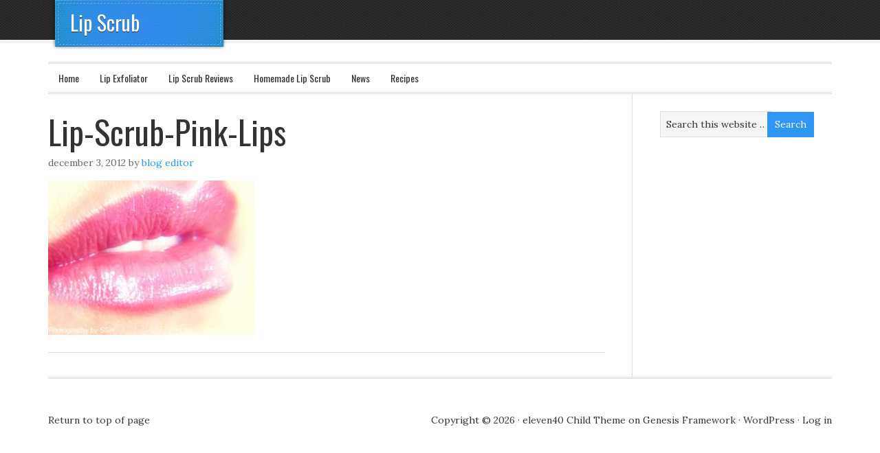

--- FILE ---
content_type: text/css
request_url: http://www.lipscrub.org/wp-content/themes/eleven40/style.css?ver=1.0
body_size: 6466
content:
/*
	Theme Name: eleven40 Child Theme
	Theme URI: http://www.studiopress.com/themes/eleven40
	Description: eleven40 is a two or three column child theme created for the Genesis Framework.
	Author: StudioPress
	Author URI: http://www.studiopress.com/
 
	Version: 1.0
 
	Tags: black, blue, green, orange, red, white, dark, light, three-columns, two-columns, left-sidebar, right-sidebar, fixed-width, custom-menu, featured-images, full-width-template, post-formats, sticky-post, theme-options, threaded-comments
 
	Template: genesis
	Template Version: 1.8
 
	License: GNU General Public License v2.0 (or later)
	License URI: http://www.opensource.org/licenses/gpl-license.php
*/

/* Table of Contents

* Import Fonts
* Defaults
* Hyperlinks
* Body
* Wrap
* Header
* Image Header - Partial Width
* Image Header - Full Width
* Header / Primary / Secondary Navigation
* Primary Navigation Extras
* Inner
* Page Title
* Breadcrumb
* Taxonomy Description
* Content-Sidebar Wrap
* Content
* Column Classes
* Featured Post Grid
* Headlines
* Ordered / Unordered Lists
* Post Info
* Post Meta
* Author Box
* Sticky Posts
* Archive Page
* Post Icons
* Images
* Post Navigation
* Primary / Secondary Sidebars
* Dropdowns
* Featured Page / Post
* User Profile
* Buttons
* Search Form
* eNews & Updates Widget
* Calendar Widget
* Footer Widgets
* Footer
* Comments
* Gravity Forms
* eleven40 Blue
* eleven40 Green
* eleven40 Red
* Responsive Design

*/


/* Import Fonts
------------------------------------------------------------ */

@import url(http://fonts.googleapis.com/css?family=Lora);
@import url(http://fonts.googleapis.com/css?family=Oswald);

/* Defaults
------------------------------------------------------------ */

body,
h1,
h2,
h2 a,
h2 a:visited,
h3,
h4,
h5,
h6,
p,
select,
textarea {
	color: #333;
	font-family: 'Lora', serif;
	font-size: 16px;
	line-height: 1.5625;
	margin: 0;
	padding: 0;
	text-decoration: none;
}

blockquote,
input,
select,
textarea,
.author-box,
.breadcrumb,
.sticky,
.taxonomy-description,
.wp-caption {
	background-color: #f5f5f5;
	border: 1px solid #ddd;
}

input,
label,
select,
textarea {
	box-sizing: border-box;
	color: #333;
	font-family: 'Lora', serif;
	font-size: 14px;
}

li,
ol,
ul {
	margin: 0;
	padding: 0;
}

ol li {
	list-style-type: decimal;
}


/* Hyperlinks
------------------------------------------------------------ */

a,
a:visited {
	color: #ed702b;
	text-decoration: none;
}

a:hover {
	text-decoration: underline;
}

a img {
	border: none;
}


/* Body
------------------------------------------------------------ */

::-moz-selection {
	background-color: #ed702b;
	color: #fff;
}

::selection {
	background-color: #ed702b;
	color: #fff;
}


/* Wrap
------------------------------------------------------------ */

#wrap {
	background: url(images/bg.png) repeat-x;
}

.wrap {
	margin: 0 auto;
	max-width: 1140px;
}


/* Header
------------------------------------------------------------ */

#header .wrap {
	background: url(images/logo.png) top left no-repeat;
	min-height: 90px;
}

#title-area {
	float: left;
	overflow: hidden;
	width: 30%;
}

#title {
	font-family: 'Oswald', arial, serif;
	font-size: 30px;
	line-height: 1.4;
	margin: 12px 0 0 32px;
	text-shadow: 0 1px #333;
}

#title a,
#title a:hover {
	color: #fff;
	text-decoration: none;
}

#description {
	display: none;
}

#header .widget-area {
	float: right;
	width: 65%;
}


/* Image Header - Partial Width
------------------------------------------------------------ */

.header-image #title-area,
.header-image #title,
.header-image #title a {
	display: block;
	float: left;
	height: 90px;
	overflow: hidden;
	padding: 0;
	text-indent: -9999px;
	width: 265px;
}

.header-image #description {
	display: block;
	overflow: hidden;
}


/* Image Header - Full Width
------------------------------------------------------------ */

.header-full-width #title-area,
.header-full-width #title,
.header-full-width #title a {
	width: 100%;
}


/* Header / Primary / Secondary Navigation
------------------------------------------------------------ */

.menu-primary,
.menu-secondary {
	clear: both;
	color: #333;
	font-size: 14px;
	margin: 0 auto;
	overflow: hidden;
	width: 100%;
}

#header .menu {
	float: right;
	font-size: 14px;
	text-transform: uppercase;
}

.menu-primary {
	border-bottom: double #ddd;
	border-top: double #ddd;
}

.menu-primary ul,
.menu-secondary ul {
	float: left;
	width: 100%;
}

.menu-primary li,
.menu-secondary li,
#header .menu li {
	float: left;
	list-style-type: none;
}

.menu-primary a,
.menu-secondary a,
#header .menu a {
	color: #333;
	display: block;
	font-family: 'Oswald', arial, serif;
	padding: 10px 15px;
	position: relative;
	text-decoration: none;
}

#header .menu a {
	color: #fff;
	padding: 20px 15px 17px;
	text-shadow: 0 2px #111;
}

.menu-primary li a:active,
.menu-primary li a:hover,
.menu-primary .current_page_item a,
.menu-primary .current-cat a,
.menu-primary .current-menu-item a,
.menu-secondary li a:active,
.menu-secondary li a:hover,
.menu-secondary .current_page_item a,
.menu-secondary .current-cat a,
.menu-secondary .current-menu-item a,
#header .menu li a:active,
#header .menu li a:hover,
#header .menu .current_page_item a,
#header .menu .current-cat a,
#header .menu .current-menu-item a {
	color: #ed702b;
}

.menu-primary li li a,
.menu-primary li li a:link,
.menu-primary li li a:visited,
.menu-secondary li li a,
.menu-secondary li li a:link,
.menu-secondary li li a:visited,
#header .menu li li a,
#header .menu li li a:link,
#header .menu li li a:visited {
	background: none;
	background-color: #fff;
	border: 1px solid #ddd;
	border-top: none;
	color: #333;
	font-size: 12px;
	padding: 9px 10px 8px;
	position: relative;
	text-align: left;
	text-transform: none;
	width: 138px;
}

#header .menu li li a,
#header .menu li li a:link,
#header .menu li li a:visited {
	background: url(images/bg-pattern.png);
	border: 1px solid #333;
	border-top: none;
	color: #fff;
}

.menu-primary li li a:active,
.menu-primary li li a:hover,
.menu-secondary li li a:active,
.menu-secondary li li a:hover,
#header .menu li li a:active,
#header .menu li li a:hover {
	color: #ed702b;
}

#header .menu li li a:active,
#header .menu li li a:hover {
	background: url(images/bg-pattern.png);
}

.menu-primary li ul,
.menu-secondary li ul,
#header .menu li ul {
	height: auto;
	left: -9999px;
	margin: 0 0 0 -1px;
	position: absolute;
	width: 160px;
	z-index: 9999;
}

.menu-primary li ul a,
.menu-secondary li ul a,
#header .menu li ul a {
	width: 140px;
}

.menu-primary li ul ul,
.menu-secondary li ul ul,
#header .menu li ul ul {
	margin: -36px 0 0 159px;
}

.menu li:hover ul ul,
.menu li.sfHover ul ul {
	left: -9999px;
}

.menu li:hover,
.menu li.sfHover {
	position: static;
}

ul.menu li:hover>ul,
ul.menu li.sfHover ul,
#header .menu li:hover>ul,
#header .menu li.sfHover ul {
	left: auto;
}

.menu li a .sf-sub-indicator,
.menu li li a .sf-sub-indicator,
.menu li li li a .sf-sub-indicator {
	position: absolute;
	text-indent: -9999px;
}

#wpadminbar li:hover ul ul {
	left: 0;
}


/* Primary Navigation Extras
------------------------------------------------------------ */

.menu li.right {
	float: right;
	font-family: 'Oswald', arial, serif;
	padding: 10px 15px;
}

.menu li.right a {
	background: none;
	border: none;
	color: #333;
	display: inline;
	text-decoration: none;
}

.menu li.right a:hover {
	color: #ed702b;
	text-decoration: none;
}

.menu li.search {
	padding: 0 10px;
}

.menu li.rss a {
	background: url(images/rss.png) no-repeat center left;
	margin: 0 0 0 10px;
	padding: 0 0 0 16px;
}

.menu li.twitter a {
	background: url(images/twitter-nav.png) no-repeat center left;
	padding: 0 0 0 20px;
}


/* Inner
------------------------------------------------------------ */

#inner {
	clear: both;
}

#inner .wrap {
	border-bottom: double #ddd;
	margin: 0 auto 30px;
	overflow: hidden;
}


/* Page Title
------------------------------------------------------------ */

.page-title {
	border-bottom: double #ddd;
	border-top: double #ddd;
	font-family: 'Lora', serif;
	font-size: 30px;
	line-height: 1.0;
	overflow: hidden;
	padding: 25px 0;
	text-align: center;
}

.page-title p {
	font-size: inherit;
	line-height: 1.0;
	margin: 0;
}


/* Breadcrumb
------------------------------------------------------------ */

.breadcrumb {
	border: none;
	font-size: 14px;
	margin: -10px 0 30px;
	padding: 10px 15px;
}


/* Taxonomy Description
------------------------------------------------------------ */

.taxonomy-description {
	background-color: #fff;
	margin: -10px 0 30px;
	padding: 0 0 15px;
}

.taxonomy-description p {
	font-size: 14px;
	padding: 15px 15px 0;
}


/* Content-Sidebar Wrap
------------------------------------------------------------ */

#content-sidebar-wrap {
	float: left;
	width: 950px;
}

.content-sidebar #content-sidebar-wrap,
.full-width-content #content-sidebar-wrap,
.sidebar-content #content-sidebar-wrap {
	width: 100%;
}

.sidebar-content-sidebar #content-sidebar-wrap,
.sidebar-sidebar-content #content-sidebar-wrap {
	float: right;
}


/* Content
------------------------------------------------------------ */

#content {
	border-left: 1px solid #ddd;
	border-right: 1px solid #ddd;
	float: left;
	padding: 25px 39px 30px;
	width: 580px;
}

.content-sidebar #content,
.sidebar-content #content {
	width: 810px;
}

.content-sidebar #content {
	border-left: none;
	padding: 25px 39px 30px 0;
}

.content-sidebar-sidebar #content {
	border-left: none;
	padding: 25px 39px 30px 0;
	width: 620px;
}

.sidebar-content #content {
	border-right: none;
	float: right;
	padding: 25px 0 30px 39px;
}

.sidebar-sidebar-content #content {
	border-right: none;
	float: right;
	padding: 25px 0 30px 39px;
	width: 620px;
}

.full-width-content #content {
	border: none;
	padding: 25px 0;
	width: 1140px;
}

.post {
	margin: 0 0 40px;
}

.entry-content {
	overflow: hidden;
}

.entry-content p {
	margin: 0 0 25px;
}

blockquote {
	background: url(images/blockquote.png) no-repeat;
	border: none;
	margin: 5px 5px 20px;
	padding: 25px 30px 5px 70px;
}

blockquote p {
	color: #999;
	font-style: italic;
}

p.subscribe-to-comments {
	padding: 20px 0 10px;
}

.clear {
	clear: both;
}

.clear-line {
	border-bottom: 1px solid #ddd;
	clear: both;
	margin: 0 0 25px;
}


/* Column Classes
------------------------------------------------------------ */

.five-sixths,
.four-fifths,
.four-sixths,
.one-fifth,
.one-fourth,
.one-half,
.one-sixth,
.one-third,
.three-fifths,
.three-fourths,
.three-sixths,
.two-fifths,
.two-fourths,
.two-sixths,
.two-thirds {
	float: left;
	margin: 0 0 20px;
	padding-left: 3%;
}

.one-half,
.three-sixths,
.two-fourths {
	width: 48%;
}

.one-third,
.two-sixths {
	width: 31%;
}

.four-sixths,
.two-thirds {
	width: 65%;
}

.one-fourth {
	width: 22.5%;
}

.three-fourths {
	width: 73.5%;
}

.one-fifth {
	width: 17.4%;
}

.two-fifths {
	width: 37.8%;
}

.three-fifths {
	width: 58.2%;
}

.four-fifths {
	width: 78.6%;
}

.one-sixth {
	width: 14%;
}

.five-sixths {
	width: 82%;
}

.first {
	clear: both;
	padding-left: 0;
}


/* Featured Post Grid
------------------------------------------------------------ */

.genesis-grid-even,
.genesis-grid-odd {
	margin: 0 0 20px;
	padding: 0 0 15px;
	width: 48%;
}

.genesis-grid-even {
	float: right;
}

.genesis-grid-odd {
	clear: both;
	float: left;
}


/* Headlines
------------------------------------------------------------ */

h1,
h2,
h2 a,
h2 a:visited,
h3,
h4,
h5,
h6 {
	font-family: 'Oswald', arial, serif;
	font-weight: normal;
	line-height: 1.25;
	margin: 0 0 10px;
}

h1 {
	font-size: 48px;
}

.taxonomy-description h1 {
	margin: 0;
}

h2,
h2 a,
h2 a:visited {
	font-size: 36px;
}

h2 a,
h2 a:visited {
	color: #333;
	font-family: 'Oswald', arial, serif;
}

h2 a:hover {
	color: #ed702b;
	text-decoration: none;
}

.genesis-grid h2,
.genesis-grid h2 a,
.genesis-grid h2 a:visited {
	font-size: 24px;
	line-height: 1.4;
}

.widget-area h2,
.widget-area h2 a {
	font-size: 14px;
	margin: 0 0 5px;
}

h3 {
	font-size: 30px;
}

h4 {
	font-size: 24px;
}

.after-post h4 {
	color: #aaa;
	margin: 0 0 15px;
}

.taxonomy-description h1,
.widget-area h4 {
	font-size: 16px;
}

.widget-area h4 a {
	color: #333;
	text-decoration: none;
}

#footer-widgets h4 {
	color: #ddd;
	font-size: 20px;
	margin: 0 0 20px;
	padding: 0;
	text-shadow: 0 2px #111;
}

h5 {
	font-size: 20px;
}


/* Ordered / Unordered Lists
------------------------------------------------------------ */

.after-post ul,
.entry-content ol,
.entry-content ul {
	margin: 0;
	padding: 0 0 25px;
}

.after-post ul li,
.archive-page ul li,
.entry-content ul li {
	background: url(images/list.png) no-repeat top left;
	list-style-type: none;
	margin: 0 0 5px 20px;
	padding: 0 0 0 15px;
	word-wrap: break-word;
}

.after-post ul li {
	background: url(images/list-after-post.png) no-repeat top left;
	margin: 0 0 5px 15px;
}

.entry-content ol li {
	margin: 0 0 0 35px;
}

.archive-page ul ul,
.entry-content ol ol,
.entry-content ul ul {
	padding: 0;
}


/* Post Info
------------------------------------------------------------ */

.post-info {
	color: #666;
	font-size: 14px;
	margin: -5px 0 15px;
	text-transform: lowercase;
}


/* Post Meta
------------------------------------------------------------ */

.post-meta {
	border-top: 1px solid #ddd;
	clear: both;
	color: #666;
	font-size: 14px;
	padding: 5px 0 0;
	text-transform: lowercase;
}


/* Author Box
------------------------------------------------------------ */

.author-box {
	background-color: #f5f5f5;
	margin: 0 0 40px;
	overflow: hidden;
	padding: 10px;
}

.author-box p {
	font-size: 14px;
}


/* After Post
------------------------------------------------------------ */

.after-post {
	background: url(images/bg-pattern.png);
	border: double #ddd;
	clear: both;
	color: #fff;
	margin: 30px 0;
	padding: 25px;
	overflow: hidden;
	text-shadow: 0 1px #111;
}

.after-post p {
	color: #fff;
}

.after-post form {
	background: url(images/arrow.png) no-repeat 40px 0;
	display: block;
	padding: 10px 0 10px 120px;
}


/* Sticky Posts
------------------------------------------------------------ */

.sticky {
	background-color: #f5f5f5;
	margin: -10px 0 40px;
	padding: 20px;
}


/* Archive Page
------------------------------------------------------------ */

.archive-page {
	float: left;
	padding: 20px 0 0;
	width: 50%;
}


/* Post Icons
------------------------------------------------------------ */

.post-comments,
.tags {
	background: url(images/icon-dot.png) no-repeat left;
	margin: 0 0 0 3px;
	padding: 0 0 0 10px;
}


/* Images
------------------------------------------------------------ */

img {
	height: auto;
	max-width: 100%;
}

.avatar,
.featuredpage img,
.featuredpost img,
.post-image {
	background-color: #f5f5f5;
	border: 1px solid #ddd;
	padding: 4px;
}

.author-box .avatar {
	background-color: #fff;
	float: left;
	margin: 0 10px 0 0;
}

.post-image {
	margin: 0 10px 10px 0;
}

.comment-list li .avatar {
	background-color: #fff;
	float: right;
	margin: 5px 0 0 10px;
}

img.centered,
.aligncenter {
	display: block;
	margin: 0 auto 10px;
}

img.alignnone {
	display: inline;
	margin: 0 0 10px;
}

img.alignleft {
	display: inline;
	margin: 0 15px 10px 0;
}

img.alignright {
	display: inline;
	margin: 0 0 10px 15px;
}

.alignleft {
	float: left;
	margin: 0 15px 10px 0;
}

.alignright {
	float: right;
	margin: 0 0 10px 15px;
}

.wp-caption {
	padding: 5px;
	text-align: center;
}

p.wp-caption-text {
	font-size: 14px;
	margin: 5px 0;
}

.wp-smiley,
.wp-wink {
	border: none;
	float: none;
}

.gallery-caption {
}


/* Post Navigation
------------------------------------------------------------ */

.navigation {
	overflow: hidden;
	padding: 20px 0;
	width: 100%;
}

.navigation li {
	display: inline;
}

.navigation li a,
.navigation li.disabled,
.navigation li a:hover,
.navigation li.active a {
	background-color: #444;
	border: none;
	color: #fff;
	font-family: 'Oswald', arial, serif;
	font-size: 14px;
	padding: 5px 12px;
}

.navigation li a:hover,
.navigation li.active a {
	background-color: #ed702b;
	border: none;
	text-decoration: none;
}


/* Primary / Secondary Sidebars
------------------------------------------------------------ */

.sidebar {
	display: inline;
	float: right;
	font-size: 14px;
	padding: 25px 0 0;
	width: 250px;
}

#sidebar-alt {
	float: left;
	padding: 25px 0 0;
	width: 150px;
}

.sidebar-content #sidebar,
.sidebar-sidebar-content #sidebar {
	float: left;
}

.content-sidebar-sidebar #sidebar-alt {
	float: right;
}

.sidebar p {
	font-size: inherit;
	margin: 0 0 15px;
}

.sidebar .widget {
	margin: 0 0 40px;
}

.sidebar.widget-area ul li,
#footer-widgets ul li {
	border-bottom: 1px solid #ddd;
	list-style-type: none;
	margin: 0 0 10px;
	padding: 0 0 10px;
	word-wrap: break-word;
}

#footer-widgets ul li {
	border-bottom: 1px solid #444;
}


/* Dropdowns
------------------------------------------------------------ */

.widget_archive select,
#cat {
	display: inline;
	padding: 3px;
	width: 85%;
}


/* Featured Page / Post
------------------------------------------------------------ */

.featuredpage,
.featuredpost {
	clear: both;
	margin: 0 0 15px;
	overflow: hidden;
}

.featuredpage .page,
.featuredpost .post {
	border-bottom: 1px solid #ddd;
	margin: 0 0 5px;
	overflow: hidden;
	padding: 0 0 10px;
}

#footer-widgets .featuredpage .page,
#footer-widgets .featuredpost .post {
	margin: 0 0 10px;
	padding: 0;
}


/* User Profile
------------------------------------------------------------ */

.user-profile {
	overflow: hidden;
}


/* Buttons
------------------------------------------------------------ */

input[type="button"],
input[type="submit"] {
	background: url(images/gradient.png) 0 0;
	border: 1px solid #ed702b;
	color: #fff;
	cursor: pointer;
	line-height: 19px;
	padding: 8px 10px;
	text-decoration: none;
}

input:hover[type="button"],
input:hover[type="submit"] {
	background: url(images/gradient.png) 0 -33px;
	text-decoration: none;
}


/* Search Form
------------------------------------------------------------ */

#header .searchform {
	float: right;
	padding: 12px 0 0;
}

.s {
	margin: 0 -7px 0 0;
	padding: 9px 8px;
	width: 65%;
}

#nav .s {
	background-color: #fff;
	margin: 2px -7px 0 0;
}


/* eNews and Update Widget
------------------------------------------------------------ */

.enews #subbox {
	margin: 5px -7px 0 0;
	padding: 9px 8px;
	width: 70%;
}


/* Calendar Widget
------------------------------------------------------------ */

#wp-calendar {
	width: 100%;
}

#wp-calendar caption {
	font-size: 12px;
	font-style: italic;
	padding: 2px 5px 0 0;
	text-align: right;
}

#wp-calendar thead {
	background-color: #f5f5f5;
	font-weight: bold;
	margin: 10px 0 0;
}

#wp-calendar td {
	background-color: #f5f5f5;
	padding: 2px;
	text-align: center;
}


/* Footer Widgets
------------------------------------------------------------ */

#footer-widgets {
	background: url(images/footer-widgets.png);
	border-top: 3px solid #222;
	clear: both;
	font-size: 14px;
	overflow: hidden;
}

#footer-widgets .wrap {
	margin: 0 auto;
	overflow: hidden;
	padding: 0 0 25px;
}

#footer-widgets .widget {
	background: none;
	border: none;
	clear: both;
	color: #888;
	padding: 30px 0 0;
}

#footer-widgets p {
	color: #888;
	font-size: inherit;
	margin: 0 0 10px;
}

#footer-widgets ul {
	margin: 0;
}

#footer-widgets .latest-tweets {
	background: url(images/footer-twitter.png) top right no-repeat;
}

#footer-widgets .latest-tweets li span a,
#footer-widgets .latest-tweets li span a:visited {
	color: #bbb;
	text-decoration: none;
}

#footer-widgets .latest-tweets li span a:hover {
	color: #bbb;
	text-decoration: underline;
}

#footer-widgets #wp-calendar thead,
#footer-widgets #wp-calendar td {
	background: none;
}

.footer-widgets-1 {
	float: left;
	margin: 0 40px 0 0;
	width: 350px;
}

.footer-widgets-2 {
	float: left;
	width: 360px;
}

.footer-widgets-3 {
	float: right;
	width: 350px;
}


/* Social Icons
------------------------------------------------------------ */

#footer-widgets ul li.social-facebook,
#footer-widgets ul li.social-linkedin,
#footer-widgets ul li.social-pinterest,
#footer-widgets ul li.social-plus,
#footer-widgets ul li.social-rss,
#footer-widgets ul li.social-twitter {
	border: none;
	float: left;
}

#footer-widgets ul li.social-facebook a,
#footer-widgets ul li.social-facebook a:hover,
#footer-widgets ul li.social-linkedin a,
#footer-widgets ul li.social-linkedin a:hover,
#footer-widgets ul li.social-pinterest a,
#footer-widgets ul li.social-pinterest a:hover,
#footer-widgets ul li.social-plus a,
#footer-widgets ul li.social-plus a:hover,
#footer-widgets ul li.social-rss a,
#footer-widgets ul li.social-rss a:hover,
#footer-widgets ul li.social-twitter a,
#footer-widgets ul li.social-twitter a:hover {
	background: #333 url(images/social-icons.png);
	display: block;
	height: 32px;
	margin: 0 20px 0 0;
	padding: 0;
	text-indent: -9999px;
	width: 32px;
}

#footer-widgets ul li.social-facebook a:hover,
#footer-widgets ul li.social-linkedin a:hover,
#footer-widgets ul li.social-pinterest a:hover,
#footer-widgets ul li.social-plus a:hover,
#footer-widgets ul li.social-rss a:hover,
#footer-widgets ul li.social-twitter a:hover {
	background: #ed702b url(images/social-icons.png);
}

#footer-widgets ul li.social-facebook a {
	background-position: 0 0;
}

#footer-widgets ul li.social-facebook a:hover {
	background-position: 0 0;
}

#footer-widgets ul li.social-linkedin a {
	background-position: -32px 0;
}

#footer-widgets ul li.social-linkedin a:hover {
	background-position: -32px 0;
}

#footer-widgets ul li.social-pinterest a {
	background-position: -64px 0;
}

#footer-widgets ul li.social-pinterest a:hover {
	background-position: -64px 0;
}

#footer-widgets ul li.social-plus a {
	background-position: -96px 0;
}

#footer-widgets ul li.social-plus a:hover {
	background-position: -96px 0;
}

#footer-widgets ul li.social-rss a {
	background-position: -128px 0;
}

#footer-widgets ul li.social-rss a:hover {
	background-position: -128px 0;
}

#footer-widgets ul li.social-twitter a {
	background-position: -160px 0;
}

#footer-widgets ul li.social-twitter a:hover {
	background-position: -160px 0;
}


/* Footer
------------------------------------------------------------ */

#footer {
	clear: both;
}

#footer .wrap {
	font-size: 14px;
	overflow: hidden;
	padding: 20px 0;
}

#footer p {
	font-size: inherit;
}

#footer a,
#footer a:visited {
	color: #333;
}

#footer a:hover {
	color: #ed702b;
	text-decoration: none;
}

#footer .gototop {
	float: left;
	width: 30%;
}

#footer .creds {
	float: right;
	text-align: right;
	width: 65%;
}


/* Comments
------------------------------------------------------------ */

#comments,
#respond {
	margin: 0 0 15px;
	overflow: hidden;
}

#author,
#comment,
#email,
#url {
	margin: 10px 5px 0 0;
	padding: 5px;
	width: 250px;
}

#comment {
	height: 150px;
	margin: 10px 0;
	width: 98%;
}

.ping-list {
	margin: 0 0 40px;
}

.comment-list ol,
.ping-list ol {
	padding: 10px;
}

.comment-list li,
.ping-list li {
	list-style-type: none;
	margin: 15px 0 5px;
	padding: 10px 15px;
}

.comment-list li ul li {
	list-style-type: none;
	margin-right: -16px;
}

.comment-content p {
	font-size: 14px;
	margin: 0 0 20px;
}

.comment-list cite,
.ping-list cite {
	font-style: normal;
}

.commentmetadata {
	font-size: 12px;
	margin: 0 0 5px;
}

.reply {
	font-size: 14px;
	font-weight: 300;
}

.nocomments {
	text-align: center;
}

#comments .navigation {
	display: block;
}

.bypostauthor {
}

.thread-alt,
.thread-even {
	background-color: #f5f5f5;
}

.alt,
.depth-1,
.even {
	border: 1px solid #ddd;
}


/* Gravity Forms
------------------------------------------------------------ */

div.gform_wrapper input,
div.gform_wrapper select,
div.gform_wrapper textarea {
	box-sizing: border-box;
	font-size: 14px !important;
	padding: 4px 5px !important;
}

div.gform_footer input.button {
	color: #fff;
}

div.gform_wrapper .ginput_complex label {
	font-size: 14px;
}

div.gform_wrapper li,
div.gform_wrapper form li {
	background: none;
	margin: 0 0 10px;
	padding: 0;
}

div.gform_wrapper .gform_footer {
	border: none;
	margin: 0;
	padding: 0;
}


/* eleven40 Blue
------------------------------------------------------------ */

.eleven40-blue a,
.eleven40-blue a:visited {
	color: #2b97ed;
}

.eleven40-blue ::-moz-selection {
	background-color: #2b97ed;
	color: #fff;
}

.eleven40-blue ::selection {
	background-color: #2b97ed;
	color: #fff;
}

.eleven40-blue #header .wrap {
	background: url(images/blue/logo.png) top left no-repeat;
}

.eleven40-blue .menu-primary a,
.eleven40-blue .menu-secondary a,
.eleven40-blue h2 a,
.eleven40-blue h2 a:visited {
	color: #333;
}

.eleven40-blue #header .menu li li a,
.eleven40-blue #header .menu li li a:link,
.eleven40-blue #header .menu li li a:visited {
	color: #fff;
}

.eleven40-blue h2 a:hover,
.eleven40-blue .menu li.right a:hover,
.eleven40-blue .menu-primary li a:active,
.eleven40-blue .menu-primary li a:hover,
.eleven40-blue .menu-primary li li a:active,
.eleven40-blue .menu-primary li li a:hover,
.eleven40-blue .menu-primary .current_page_item a,
.eleven40-blue .menu-primary .current-cat a,
.eleven40-blue .menu-primary .current-menu-item a,
.eleven40-blue .menu-secondary li a:active,
.eleven40-blue .menu-secondary li a:hover,
.eleven40-blue .menu-secondary li li a:active,
.eleven40-blue .menu-secondary li li a:hover,
.eleven40-blue .menu-secondary .current_page_item a,
.eleven40-blue .menu-secondary .current-cat a,
.eleven40-blue .menu-secondary .current-menu-item a,
.eleven40-blue #footer a:hover,
.eleven40-blue #header .menu li a:active,
.eleven40-blue #header .menu li a:hover,
.eleven40-blue #header .menu li li a:active,
.eleven40-blue #header .menu li li a:hover,
.eleven40-blue #header .menu .current_page_item a,
.eleven40-blue #header .menu .current-cat a,
.eleven40-blue #header .menu .current-menu-item a {
	color: #2b97ed;
}

.eleven40-blue .navigation li a:hover,
.eleven40-blue .navigation li.active a {
	background-color: #2b97ed;
}

.eleven40-blue input[type="button"],
.eleven40-blue input[type="submit"] {
	background: url(images/blue/gradient.png) 0 0;
	border: 1px solid #2b97ed;
}

.eleven40-blue input:hover[type="button"],
.eleven40-blue input:hover[type="submit"] {
	background: url(images/blue/gradient.png) 0 -33px;
}

.eleven40-blue #footer-widgets ul li.social-facebook a:hover,
.eleven40-blue #footer-widgets ul li.social-linkedin a:hover,
.eleven40-blue #footer-widgets ul li.social-pinterest a:hover,
.eleven40-blue #footer-widgets ul li.social-plus a:hover,
.eleven40-blue #footer-widgets ul li.social-rss a:hover,
.eleven40-blue #footer-widgets ul li.social-twitter a:hover {
	background: #2b97ed url(images/social-icons.png);
}

.eleven40-blue #footer-widgets ul li.social-facebook a:hover {
	background-position: 0 0;
}

.eleven40-blue #footer-widgets ul li.social-linkedin a:hover {
	background-position: -32px 0;
}

.eleven40-blue #footer-widgets ul li.social-pinterest a:hover {
	background-position: -64px 0;
}

.eleven40-blue #footer-widgets ul li.social-plus a:hover {
	background-position: -96px 0;
}

.eleven40-blue #footer-widgets ul li.social-rss a:hover {
	background-position: -128px 0;
}

.eleven40-blue #footer-widgets ul li.social-twitter a:hover {
	background-position: -160px 0;
}


/* eleven40 Green
------------------------------------------------------------ */

.eleven40-green a,
.eleven40-green a:visited {
	color: #27d665;
}

.eleven40-green ::-moz-selection {
	background-color: #27d665;
	color: #fff;
}

.eleven40-green ::selection {
	background-color: #27d665;
	color: #fff;
}

.eleven40-green #header .wrap {
	background: url(images/green/logo.png) top left no-repeat;
}

.eleven40-green .menu-primary a,
.eleven40-green .menu-secondary a,
.eleven40-green h2 a,
.eleven40-green h2 a:visited {
	color: #333;
}

.eleven40-green #header .menu li li a,
.eleven40-green #header .menu li li a:link,
.eleven40-green #header .menu li li a:visited {
	color: #fff;
}

.eleven40-green h2 a:hover,
.eleven40-green .menu li.right a:hover,
.eleven40-green .menu-primary li a:active,
.eleven40-green .menu-primary li a:hover,
.eleven40-green .menu-primary li li a:active,
.eleven40-green .menu-primary li li a:hover,
.eleven40-green .menu-primary .current_page_item a,
.eleven40-green .menu-primary .current-cat a,
.eleven40-green .menu-primary .current-menu-item a,
.eleven40-green .menu-secondary li a:active,
.eleven40-green .menu-secondary li a:hover,
.eleven40-green .menu-secondary li li a:active,
.eleven40-green .menu-secondary li li a:hover,
.eleven40-green .menu-secondary .current_page_item a,
.eleven40-green .menu-secondary .current-cat a,
.eleven40-green .menu-secondary .current-menu-item a,
.eleven40-green #footer a:hover,
.eleven40-green #header .menu li a:active,
.eleven40-green #header .menu li a:hover,
.eleven40-green #header .menu li li a:active,
.eleven40-green #header .menu li li a:hover,
.eleven40-green #header .menu .current_page_item a,
.eleven40-green #header .menu .current-cat a,
.eleven40-green #header .menu .current-menu-item a {
	color: #27d665;
}

.eleven40-green .navigation li a:hover,
.eleven40-green .navigation li.active a {
	background-color: #27d665;
}

.eleven40-green input[type="button"],
.eleven40-green input[type="submit"] {
	background: url(images/green/gradient.png) 0 0;
	border: 1px solid #27d665;
}

.eleven40-green input:hover[type="button"],
.eleven40-green input:hover[type="submit"] {
	background: url(images/green/gradient.png) 0 -33px;
}

.eleven40-green #footer-widgets ul li.social-facebook a:hover,
.eleven40-green #footer-widgets ul li.social-linkedin a:hover,
.eleven40-green #footer-widgets ul li.social-pinterest a:hover,
.eleven40-green #footer-widgets ul li.social-plus a:hover,
.eleven40-green #footer-widgets ul li.social-rss a:hover,
.eleven40-green #footer-widgets ul li.social-twitter a:hover {
	background: #27d665 url(images/social-icons.png);
}

.eleven40-green #footer-widgets ul li.social-facebook a:hover {
	background-position: 0 0;
}

.eleven40-green #footer-widgets ul li.social-linkedin a:hover {
	background-position: -32px 0;
}

.eleven40-green #footer-widgets ul li.social-pinterest a:hover {
	background-position: -64px 0;
}

.eleven40-green #footer-widgets ul li.social-plus a:hover {
	background-position: -96px 0;
}

.eleven40-green #footer-widgets ul li.social-rss a:hover {
	background-position: -128px 0;
}

.eleven40-green #footer-widgets ul li.social-twitter a:hover {
	background-position: -160px 0;
}


/* eleven40 Red
------------------------------------------------------------ */

.eleven40-red a,
.eleven40-red a:visited {
	color: #ed2b46;
}

.eleven40-red ::-moz-selection {
	background-color: #ed2b46;
	color: #fff;
}

.eleven40-red ::selection {
	background-color: #ed2b46;
	color: #fff;
}

.eleven40-red #header .wrap {
	background: url(images/red/logo.png) top left no-repeat;
}

.eleven40-red .menu-primary a,
.eleven40-red .menu-secondary a,
.eleven40-red h2 a,
.eleven40-red h2 a:visited {
	color: #333;
}

.eleven40-red #header .menu li li a,
.eleven40-red #header .menu li li a:link,
.eleven40-red #header .menu li li a:visited {
	color: #fff;
}

.eleven40-red h2 a:hover,
.eleven40-red .menu li.right a:hover,
.eleven40-red .menu-primary li a:active,
.eleven40-red .menu-primary li a:hover,
.eleven40-red .menu-primary li li a:active,
.eleven40-red .menu-primary li li a:hover,
.eleven40-red .menu-primary .current_page_item a,
.eleven40-red .menu-primary .current-cat a,
.eleven40-red .menu-primary .current-menu-item a,
.eleven40-red .menu-secondary li a:active,
.eleven40-red .menu-secondary li a:hover,
.eleven40-red .menu-secondary li li a:active,
.eleven40-red .menu-secondary li li a:hover,
.eleven40-red .menu-secondary .current_page_item a,
.eleven40-red .menu-secondary .current-cat a,
.eleven40-red .menu-secondary .current-menu-item a,
.eleven40-red #footer a:hover,
.eleven40-red #header .menu li a:active,
.eleven40-red #header .menu li a:hover,
.eleven40-red #header .menu li li a:active,
.eleven40-red #header .menu li li a:hover,
.eleven40-red #header .menu .current_page_item a,
.eleven40-red #header .menu .current-cat a,
.eleven40-red #header .menu .current-menu-item a {
	color: #ed2b46;
}

.eleven40-red .navigation li a:hover,
.eleven40-red .navigation li.active a {
	background-color: #ed2b46;
}

.eleven40-red input[type="button"],
.eleven40-red input[type="submit"] {
	background: url(images/red/gradient.png) 0 0;
	border: 1px solid #ed2b46;
}

.eleven40-red input:hover[type="button"],
.eleven40-red input:hover[type="submit"] {
	background: url(images/red/gradient.png) 0 -33px;
}

.eleven40-red #footer-widgets ul li.social-facebook a:hover,
.eleven40-red #footer-widgets ul li.social-linkedin a:hover,
.eleven40-red #footer-widgets ul li.social-pinterest a:hover,
.eleven40-red #footer-widgets ul li.social-plus a:hover,
.eleven40-red #footer-widgets ul li.social-rss a:hover,
.eleven40-red #footer-widgets ul li.social-twitter a:hover {
	background: #ed2b46 url(images/social-icons.png);
}

.eleven40-red #footer-widgets ul li.social-facebook a:hover {
	background-position: 0 0;
}

.eleven40-red #footer-widgets ul li.social-linkedin a:hover {
	background-position: -32px 0;
}

.eleven40-red #footer-widgets ul li.social-pinterest a:hover {
	background-position: -64px 0;
}

.eleven40-red #footer-widgets ul li.social-plus a:hover {
	background-position: -96px 0;
}

.eleven40-red #footer-widgets ul li.social-rss a:hover {
	background-position: -128px 0;
}

.eleven40-red #footer-widgets ul li.social-twitter a:hover {
	background-position: -160px 0;
}


/* Responsive Design
------------------------------------------------------------ */

@media only screen and (max-width: 1200px) {

	.wrap {
		max-width: 960px;
	}

	#content-sidebar-wrap {
		width: 770px;
	}

	#content {
		width: 400px;
	}

	.content-sidebar #content,
	.sidebar-content #content {
		width: 630px;
	}

	.content-sidebar-sidebar #content,
	.sidebar-sidebar-content #content {
		width: 440px;
	}
	
	.full-width-content #content {
		width: 100%;
	}
	
	.genesis-grid-even,
	.genesis-grid-odd {
		float: left;
		margin: 0 0 30px;
		padding: 0;
		width: 100%;
	}
	
	.five-sixths,
	.four-fifths,
	.four-sixths,
	.one-fifth,
	.one-fourth,
	.one-half,
	.one-sixth,
	.one-third,
	.three-fifths,
	.three-fourths,
	.three-sixths,
	.two-fifths,
	.two-fourths,
	.two-sixths,
	.two-thirds {
		padding: 0;
		width: 100%;
	}
	
	.footer-widgets-1 {
		width: 290px;
	}

	.footer-widgets-2 {
		width: 300px;
	}

	.footer-widgets-3 {
		width: 290px;
	}

}

@media only screen and (max-width: 800px) {

	body {
		width: 100%;
		margin: 0 auto;
	}
	
	.archive-page,
	.content-sidebar #content,
	.content-sidebar-sidebar #content,
	.footer-widgets-1,
	.footer-widgets-2,
	.footer-widgets-3,
	.sidebar,
	.sidebar-content #content,
	.sidebar-content-sidebar #content,
	.sidebar-sidebar-content #content,
	.wrap,
	#content-sidebar-wrap,
	#footer .creds,
	#footer .gototop,
	#sidebar-alt {
		width: 100%;
	}
	
	#inner .wrap {
		padding: 20px;
		width: auto;
	}

	#header .wrap {
		background: url(images/logo.png) top center no-repeat;
	}

	.eleven40-blue #header .wrap {
		background: url(images/blue/logo.png) top center no-repeat;
	}

	.eleven40-green #header .wrap{
		background: url(images/green/logo.png) top center no-repeat;
	}

	.eleven40-red #header .wrap {
		background: url(images/red/logo.png) top center no-repeat;
	}
	
	#title {
		min-height: 62px;
		margin: 18px 0 0;
	}
	
	.menu-primary,
	.menu-secondary,
	#header ul.menu,
	#header .widget-area,
	#title-area {
		float: none;
		text-align: center;
		width: 100%;
	}
	
	#header .searchform {
		float: center;
	}
	
	#header ul.menu {
		background: url(images/bg-pattern.png);
		float: left;
	}

	.menu-primary li,
	.menu-secondary li,
	#header ul.menu li {
		display: inline-block;
		float: none;
	}

	.menu-primary a,
	.menu-secondary a,
	#header .menu a {
		padding: 10px;
	}
	
	.menu li.right {
		display: none;
	}
	
	.page-title {
		font-size: 24px;
		padding: 10px 20px;
	}
	
	.page-title p {
		line-height: 1.2;
	}
	
	.content-sidebar #content,
	.content-sidebar-sidebar #content,
	.sidebar,
	.sidebar-content #content,
	.sidebar-content-sidebar #content,
	.sidebar-sidebar-content #content {
		border: none;
		padding: 20px 0;
		width: 100%;
	}
	
	h1,
	h2,
	h2 a,
	h2 a:visited {
		font-size: 30px;
	}
	
	.after-post form {
		background: none;
		padding: 0;
	}

	#footer-widgets .widget {
		padding: 20px 20px 0;
	}

	.footer-widgets-1,
	.footer-widgets-2,
	.footer-widgets-3 {
		margin: 0;
	}
	
	#footer .creds,
	#footer .gototop {
		float: none;
	}
	
	#footer p {
		padding: 0 20px;
		text-align: center;
	}

}